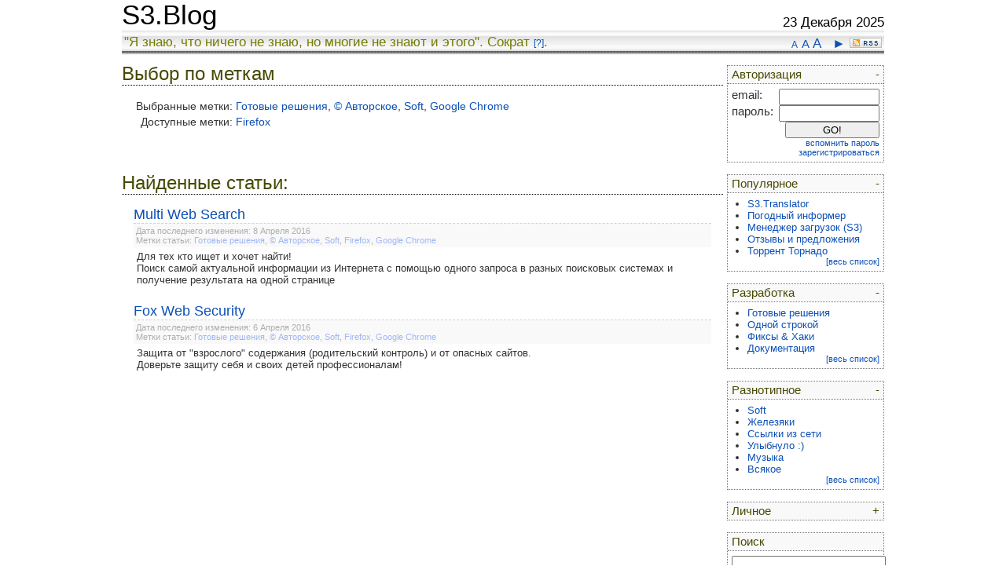

--- FILE ---
content_type: text/html; charset=utf-8
request_url: https://www.s3blog.org/tag/final-product/author/soft/google-chrome.html
body_size: 4147
content:
<!DOCTYPE html PUBLIC "-//W3C//DTD XHTML 1.0 Transitional//EN" "http://www.w3.org/TR/xhtml1/DTD/xhtml1-transitional.dtd">
<html xmlns="http://www.w3.org/1999/xhtml" lang="en">
<head>
	<title>S3.Blog ::  Выбор по меткам </title>
<meta name="description" content="S3.Blog - Информационно-справочный блог разработчика. Разработка, администрирование, документация, linux, perl, javascript, bash, shell.  Выбор по меткам ">
<meta name="keywords" content=" Выбор по меткам , S3.Blog, s3, blog, Готовые решения, final-product, Разработка, development, © Авторское, author, Soft, soft, Разнотипное, intermix, Google Chrome, google-chrome, Firefox, firefox">
<meta http-equiv="Content-Type" content="text/html; charset=UTF-8">
<link rel="alternate" title="Новые статьи на S3.Blog" href="/rss/" type="application/rss+xml" />
<link type="text/css" rel="stylesheet" href="/css/style.css?011">
<link type="text/css" rel="stylesheet" href="/css/tooltips.css">
<link type="text/css" rel="stylesheet" href="/css/lytebox.css" media="screen" />
<link rel="icon" href="/img/favicon.ico" type="image/x-icon">
<link rel="shortcut icon" href="/img/favicon.ico" type="image/x-icon">
<script type="text/javascript" language="javascript" src="/js/lytebox/lytebox.js"></script>
<script type="text/javascript" language="javascript" src="/js/tooltips2.js"></script>
<script type="text/javascript" language="javascript" src="/js/s3blog.js"></script>
</head>
<body>
<table height="100%" align="center" cellpadding="0" cellspacing="0" class="body">
<tr valign="top"><td class="body">
<div class="Header">
	<table width="100%" cellpadding="0" cellspacing="0"><tr valign="bottom">
	<td width="100"><h1 style="margin: 0px;padding-right: 10px;"><a class="header" href="/">S3.Blog</a></h1></td>
	<td><div style="padding:5px;" id="google_translate_element"></div></td>
	<td align="right">23 Декабря 2025</td>
	</tr></table>
</div>
<div class="Header_top">
	<div style="float: right; padding-right: 3px;"><nobr>
		<a href="javascript://" title="Уменьшить шрифт" onclick="body_font_resize(-1); this.blur();" style="font-size: 9pt;" >A</a> 
		<a href="javascript://" title="Шрифт по умолчанию" onclick="body_font_resize(0); this.blur();"  style="font-size: 11pt;">A</a> 
		<a href="javascript://" title="Увеличить шрифт" onclick="body_font_resize(+1); this.blur();" style="font-size: 13pt;">A</a>
		&nbsp;
		<a id="toggle_position_site_menu" title="Изменить положение меню" href="javascript://" onclick="position_site_menu(toggle_position_site_menu); this.blur();">&#9668;</a>
		<a href="/rss/" title="RSS-лента" target="_blank"><img alt="RSS-лента" style="padding-top: 5px;" src="/img/resources_r1_09.jpg" border="0" width1="41" height="13"></a>
	</nobr></div>
	<nobr>"Я знаю, что ничего не знаю, но многие не знают и этого". Сократ <a id="text_small" href="http://ru.wikipedia.org/wiki/%D0%A1%D0%BE%D0%BA%D1%80%D0%B0%D1%82" target="_blank">[?]</a>. </nobr>
</div>
</td></tr>
<tr valign="top"><td class="body">
<!-- ---------------------------------------- -->
<table width="100%" cellpadding="0" cellspacing="0" border="0">
<!-- ---------------------------------------- -->
<tr valign="top"><td id="m_top">
<div id="site_menu_top" name="div_site_menu" class="site_menu">
	<!-- login_form -->
	<div class="menu">
		<div class="menu_head" onMouseOver="this.id='menu_head_h';" onMouseOut="this.id='';" onclick="view_block_wrap('login_form');">
			<div id="menu_head_ar" style="float: right;"><a href="javascript://" id="login_form.1">-</a></div>
			<a href="javascript://" id="login_form.link">Авторизация</a>
		</div>
		<div class="menu_body" tabindex="0" onblur="hide_block_wrap(this.id);" id="login_form">
			<form method="POST" action="/user/login.html">
			<div style="float: left; font-size: 11pt;">email: </div><div style="float: right;"><input type="text" name="user_email" value="" style="width: 120px;"></div>
			<div style="clear: both;"></div>
			<div style="float: left; font-size: 11pt;">пароль: </div><div style="float: right;"><input type="password" name="user_password" value="" style="width: 120px;"></div>
			<div style="clear: both;"></div>
			<div style="float: left;">&nbsp;</div><div style="float: right;"><input type="submit" value="GO!" style="width: 120px;"></div>
			<div style="clear: both;"></div>
			<p style="margin: 0px;" align="right">
				<a rel="lyteframe" href="/user/remember.html" style="font-size: 8pt;">вспомнить пароль</a><br>
				<a rel="lyteframe" href="/user/registration.html" style="font-size: 8pt;">зарегистрироваться</a>
			</p>
			</form>
		</div>
	</div>
	<!-- Popular -->
	<div class="menu">
		<div class="menu_head" onMouseOver="this.id='menu_head_h';" onMouseOut="this.id='';" onclick="view_block_wrap('popular');">
			<div id="menu_head_ar" style="float: right;"><a href="javascript://" id="popular.1">-</a></div>
			<a href="javascript://" id="popular.link">Популярное</a>
		</div>
		<div class="menu_body" tabindex="0" onblur="hide_block_wrap(this.id);" id="popular">
			<ul class="menu">
				<li><a class="menu_article" href="/s3gt.html">S3.Translator</a></li>
				<li><a class="menu_article" href="/program-weather.html">Погодный информер</a></li>
				<li><a class="menu_article" href="/s3download-statusbar.html">Менеджер загрузок (S3)</a></li>
				<li><a class="menu_article" href="/otzyvy-i-predlozhenija.html">Отзывы и предложения</a></li>
				<li><a class="menu_article" href="/tornado.html">Торрент Торнадо</a></li>
			</ul>
			<p style="margin: 0px;" align="right"><a href="/popular.html" id="text_small">[весь список]</a></p>
		</div>
	</div>
	<!-- development -->
	<div class="menu">
			<div class="menu_head"onMouseOver="this.id='menu_head_h';" onMouseOut="this.id='';" onclick="view_block_wrap('development');">
				<div id="menu_head_ar" style="float: right;"><a class="menu_head" href="javascript://" id="development.1">-</a></div>
				<a href="javascript://" id="development.link">Разработка</a>
			</div>
		<div class="menu_body" tabindex="0" onblur="hide_block_wrap(this.id);" id="development">
			<ul class="menu">
				<li><a class="menu_tag" href="/tag/final-product.html">Готовые решения</a></li>
				<li><a class="menu_tag" href="/tag/one-string.html">Одной строкой</a></li>
				<li><a class="menu_tag" href="/tag/fix-and-hack.html">Фиксы & Хаки</a></li>
				<li><a class="menu_tag" href="/tag/documentation.html">Документация</a></li>
			</ul>
			<p style="margin: 0px;" align="right"><a href="/section/development.html" id="text_small">[весь список]</a></p>
		</div>
	</div>
	<!-- intermix -->
	<div class="menu">
			<div class="menu_head"onMouseOver="this.id='menu_head_h';" onMouseOut="this.id='';" onclick="view_block_wrap('intermix');">
				<div id="menu_head_ar" style="float: right;"><a class="menu_head" href="javascript://" id="intermix.1">-</a></div>
				<a href="javascript://" id="intermix.link">Разнотипное</a>
			</div>
		<div class="menu_body" tabindex="0" onblur="hide_block_wrap(this.id);" id="intermix">
			<ul class="menu">
				<li><a class="menu_tag" href="/tag/soft.html">Soft</a></li>
				<li><a class="menu_tag" href="/tag/hardware.html">Железяки</a></li>
				<li><a class="menu_tag" href="/tag/internet-link.html">Ссылки из сети</a></li>
				<li><a class="menu_tag" href="/tag/smile.html">Улыбнуло :)</a></li>
				<li><a class="menu_tag" href="/tag/muzyka.html">Музыка</a></li>
				<li><a class="menu_tag" href="/tag/vsjakoe.html">Всякое</a></li>
			</ul>
			<p style="margin: 0px;" align="right"><a href="/section/intermix.html" id="text_small">[весь список]</a></p>
		</div>
	</div>
	<!-- personal -->
	<div class="menu">
			<div class="menu_head"onMouseOver="this.id='menu_head_h';" onMouseOut="this.id='';" onclick="view_block_wrap('personal');">
				<div id="menu_head_ar" style="float: right;"><a class="menu_head" href="javascript://" id="personal.1">+</a></div>
				<a href="javascript://" id="personal.link">Личное</a>
			</div>
		<div class="menu_body" tabindex="0" onblur="hide_block_wrap(this.id);" id="personal">
			<ul class="menu">
				<li><a class="menu_article" href="/otzyvy-i-predlozhenija.html">Отзывы и предложения</a></li>
			</ul>
			<p style="margin: 0px;" align="right"><a href="/section/personal.html" id="text_small">[весь список]</a></p>
		</div>
	</div>
	<!-- search form -->
	<div class="menu" id="menu_search">
		<div class="menu_head" onMouseOver="this.id='menu_head_h';" onMouseOut="this.id='';" onclick="view_block_wrap('search', 1);">
			<a class="menu_head_no_hover" href="javascript://" id="search.link">Поиск</a>
		</div>
		<div class="menu_body" id="search">
			<form action="/search.html" method="GET">
			<input type="text" name="q" value="" style="width: 100%;"><br>
			<input type="submit" style="width: 100%;" value="найти">
			</form>
		</div>
	</div>
</div>
</td></tr>
<!-- ---------------------------------------- -->
<tr valign="top"><td style="padding-top: 10px; display: none;" id="m_left"></td>
<!-- ---------------------------------------- -->
<td style="padding-top: 10px;">
<div id="content" style="max-width: 997px; padding: 0px; margin: 0px;">
<script language="javascript">
var cookFontSize = getCookie("BodyFontSize");
if (cookFontSize) {
	BodyFontSize = cookFontSize;
	document.getElementById("content").style.fontSize = BodyFontSize + 'pt';
}
</script>
<div class="headline" id="headline"><h2>








	Выбор по меткам





</h2></div>
<div class="content" style="font-size: 0.9em; zoom:1;">
	<table width="100%">
		<tr valign="top">
		<td width="100" align="right"><nobr>Выбранные метки:</nobr></td>
		<td>
			<nobr><a title="удалить метку" href="/tag/author/soft/google-chrome.html">Готовые решения</a>,</nobr> <nobr><a title="удалить метку" href="/tag/final-product/soft/google-chrome.html">© Авторское</a>,</nobr> <nobr><a title="удалить метку" href="/tag/final-product/author/google-chrome.html">Soft</a>,</nobr> <nobr><a title="удалить метку" href="/tag/final-product/author/soft.html">Google Chrome</a>
		</td>
		</tr>
		<tr valign="top">
		<td width="100" align="right"><nobr>Доступные метки:</nobr></td>
		<td>
			<nobr><a title="добавить к выбранным" href="/tag/final-product/author/soft/google-chrome/firefox.html">Firefox</a>
		</td>
		</tr>
		<tr>
			<td>&nbsp;</td><td>&nbsp;</td>
		</tr>
	</table>
</div>
<br>
<div class="headline"><h2>

	Найденные статьи:
</h2></div>
<div class="content">
<script type="text/javascript">
var myBlink2 = new Blink("myBlink2", "link_article_full");
</script>
	<div class="article_preview" onMouseOver="myBlink2.search_element(this, 'start_blink', this);" onMouseOut="myBlink2.search_element(this, 'stop_blink', this);">
		<!-- article name -->
		<div class="article_head" id="div_article_head">
			<a id="link_article_full" href="/multi-web-search.html">Multi Web Search</a>
		</div>
		<!-- article info -->
		<div class="info_article" id="text_small">

			Дата последнего изменения: 8 Апреля 2016<br>

			Метки статьи: <a href="/tag/final-product.html">Готовые решения</a>, <a href="/tag/author.html">© Авторское</a>, <a href="/tag/soft.html">Soft</a>, <a href="/tag/firefox.html">Firefox</a>, <a href="/tag/google-chrome.html">Google Chrome</a>
			<br>
		</div>
		<!-- article annonce text -->
		<div class="article_text" title="Подробнее..." alt="Подробнее..." onclick="location.href='/multi-web-search.html';">
			Для тех кто ищет и хочет найти!<br>Поиск самой актуальной информации из Интернета с помощью одного запроса в разных поисковых системах и получение результата на одной странице<br>
		</div>
	</div>
	&nbsp;<br>
	<div class="article_preview" onMouseOver="myBlink2.search_element(this, 'start_blink', this);" onMouseOut="myBlink2.search_element(this, 'stop_blink', this);">
		<!-- article name -->
		<div class="article_head" id="div_article_head">
			<a id="link_article_full" href="/fox-web-security2.html">Fox Web Security</a>
		</div>
		<!-- article info -->
		<div class="info_article" id="text_small">

			Дата последнего изменения: 6 Апреля 2016<br>

			Метки статьи: <a href="/tag/final-product.html">Готовые решения</a>, <a href="/tag/author.html">© Авторское</a>, <a href="/tag/soft.html">Soft</a>, <a href="/tag/firefox.html">Firefox</a>, <a href="/tag/google-chrome.html">Google Chrome</a>
			<br>
		</div>
		<!-- article annonce text -->
		<div class="article_text" title="Подробнее..." alt="Подробнее..." onclick="location.href='/fox-web-security2.html';">
			Защита от &quot;взрослого&quot; содержания (родительский контроль) и от опасных сайтов.<br>Доверьте защиту себя и своих детей профессионалам!<br>
		</div>
	</div>
	&nbsp;<br>
</div>
</div>
</td>
<td style="padding-top: 10px; display: none;" id="m_right"></td>
</tr></table>
</td></tr>
<tr><td valign="bottom">
<table width="100%" border="0" cellpadding="0" cellspacing="0" style="padding: 0px 20px 0px 20px;"><tr>
<td>
</td>
<td align="right">
</td>
</tr></table>
</td></tr>
<tr><td valign="bottom" height="10">
<div class="Header_bottom" id="text_small">
	<div style="float: right; padding-right: 3px;"><a href="/about.html"><nobr>Александр Попов</nobr></a></div>
	<nobr>&copy; S3.Blog: Если критикуешь, не предлагая решения проблемы, то ты становишься частью этой проблемы.</nobr>
</div>
</td></tr>
</table>
<script language="javascript">
/*
var cookFontSize = getCookie("BodyFontSize");
if (cookFontSize) {
	BodyFontSize = cookFontSize;
	document.getElementById("content").style.fontSize = BodyFontSize + 'pt';
}
*/
</script>
<script language="javascript">
var site_menu_block_list = {'user_panel':1, 'admin_panel':0, 'favorites':0, 'login_form':1, 'search':1, 'popular':1, 'development':1, 'intermix':1, 'personal':0 };
parse_hide_view_block();
var toggle_position_site_menu = '';
var cook_position_site_menu = getCookie("position_site_menu");
var menu_position_default = 'm_top';
position_site_menu(cook_position_site_menu || '---');
</script>
<script type="text/javascript">
function googleTranslateElementInit() {
  new google.translate.TranslateElement({pageLanguage: 'ru', layout: google.translate.TranslateElement.InlineLayout.SIMPLE, autoDisplay: false}, 'google_translate_element');
}
</script><script type="text/javascript" src="//translate.google.com/translate_a/element.js?cb=googleTranslateElementInit"></script>
</body>
</html>



--- FILE ---
content_type: text/css
request_url: https://www.s3blog.org/css/style.css?011
body_size: 2996
content:
/* -------------------------------------- */
/* -- body ------------------------------ */
/* -------------------------------------- */
BODY {
	font-family: Arial,sans-serif;
	font-size: 12pt;
	color: #333333;
	margin: 0px;
	padding: 0px;
	background-color: #FFFFFF;
}
TABLE {
	font-size: 100%;	/* All browsers. Sizes are inherited */
	font: inherit; 		/* Standard browsers. Font instead of font-size for Opera */
/*	font-family: expression(this.parentNode.currentStyle['fontFamily']); /* IE */
}
TABLE.body {
/*
	min-width: 800px;
	width:expression((document.documentElement.clientWidth || document.body.clientWidth) < 801 ? "800px" : (document.documentElement.clientWidth || document.body.clientWidth));
*/
	min-width: 1010px;
	width: 1010px;
/*
	max-width: 1000px;
	width:expression((document.documentElement.clientWidth || document.body.clientWidth) > 1001 ? "1000px" : (document.documentElement.clientWidth || document.body.clientWidth));
*/
/*	width: 500px; */
}
TD.body {
	padding: 0px 20px 0px 20px;
}
DIV.body {
	padding: 10px 20px 10px 20px;
}
A {
	outline: none;
	text-decoration: none;
	font-weight: normal;
	color: #0C50B6;
}
A:hover {
	color: red;
}
A.green_bold {
	outline: none;
	text-decoration: none;
	font-weight: bold;
	color: #3A8B18;
}
A.green_bold:hover {
	color: red;
}
A.screengrab_img_list {
	border: 1px #606060 solid;
	padding: 2px; margin: 3px;
	float: left;
	width: 48%;
	background-color: #dddddd;
	color: #000000;
}
A.screengrab_img_list:hover {
	border: 1px red solid;
	background-color: #FFDFDF;
}
A.external {
	background-color: transparent;
	background-image: url(/img/external.png);
	background-repeat: no-repeat;
	background-attachment: scroll;
	background-position: right center;
	padding: 0px 13px 0px 0px;
	margin: 0px 5px 0px 0px;
}
A.page_select {
	text-decoration: none;
	font-weight: bold;
	color: red;
/*	background-color: #7EABD3;*/
}
H3, H2, H4 { margin: 0px;}
/* -------------------------------------- */


/* -------------------------------------- */
/* -- Header page ----------------------- */
/* -------------------------------------- */
DIV.Header {
	font-family: Arial;
	font-size: 13pt;
	color: #000000;
/*	zoom: 1;*/
}
DIV.Header A.header {
	font-size: 26pt; 
	font-weight: normal;
	color: #000000;
}
DIV.Header A.header:hover {
	color: red;
}
/* -------------------------------------- */
/* -------------------------------------- */
DIV.Header_top {
	font-family: Arial;
	font-size: 13pt;
	height: 27px;
/*	margin-bottom: 5px;*/
	padding: 4px 0px 0px 3px;
	background: #F3F3F3 url(/img/bg.jpg) repeat-x;
	color: #767C01;
}
DIV.Header_top A {
	color: #0C50B6;
}
DIV.Header_top A:hover {
	color: red;
}
/* -------------------------------------- */
/* -------------------------------------- */
DIV.Header_bottom {
	border-top: 1px #404040 dotted; 
	margin: 10px 20px 0px 20px; 
	height: 24px; 
	color: #404040;
}
DIV.Header_bottom A {
	color: #404040;
}
DIV.Header_bottom A:hover {
	color: red;
}
/* -------------------------------------- */


/* -------------------------------------- */
/* -- Menu ------------------------------ */
/* -------------------------------------- */
UL {
	padding: 0px;
	margin: 0px 0px 0px 20px;
}
UL.menu {
	font-size: 10pt;
}
DIV.site_menu {
	display: block;
        width: 200px;
	padding-top: 3px;
}
/* -------------------------------------- */
/* -- menu left/right ------------------- */
/* -------------------------------------- */
DIV#site_menu_left {
	float: left;
	padding-left: 0px;
	padding-right: 5px;
}
DIV#site_menu_right {
	float: right;
	padding-left: 5px;
	padding-right: 0px;
}
DIV.menu {
	border: 1px #757575 dotted;
	margin-bottom: 15px;
}
DIV.menu_head {
	background-color: #F9F9F9;/*E7E7E7;*/
	padding: 3px 5px 3px 5px;
	font-size: 11pt;
	color: #464901;
}
DIV.menu_head A {
	text-decoration: none;
	color: #464901;
}
/* -------------------------------------- */
DIV.menu_body {
	background-color: #FFFFFF;/*F9F9F9;*/
	border-top: 1px #757575 dotted;
	padding: 6px 5px 6px 5px;
}
DIV.menu_body A {
	color: #0C50B6;
}
DIV.menu_body A:hover {
	color: red;
}
DIV.menu_body UL.menu A {
	color: #0C50B6;
}
DIV.menu_body UL.menu A:hover {
	color: red;
}
DIV.menu_body UL.menu A.menu_article {
	text-decoration: none;
	color: #0C50B6;
}
DIV.menu_body UL.menu A.menu_article:hover {
	color: red;
}
DIV.menu_body UL.menu A.menu_tag {
	text-decoration: none;
	color: #0C50B6;
}
DIV.menu_body UL.menu A.menu_tag:hover {
	color: red;
}
DIV.menu_head#menu_head_h A {
	color: red;
}
DIV.menu_head#menu_head_h {
	cursor: pointer;
}
DIV.menu_head#menu_head_h A.menu_head_no_hover {
	color: #464901;
}
/* -------------------------------------- */
/* -- menu top -------------------------- */
/* -------------------------------------- */
DIV#site_menu_top {
	width: 100%;
	padding-bottom: 20px;
}
DIV#site_menu_top DIV.menu {
	border: none;
	float: left;
	margin: 0px 2px 2px 2px;
}
DIV#site_menu_top DIV.menu_head {
	border: 1px #757575 dotted;
}
DIV#site_menu_top DIV.menu_body {
	display: none;
	position: absolute;
	border: 1px #757575 dotted;
	width: 200px;
}
DIV#site_menu_top DIV#menu_head_ar {
	display: none;
}
DIV#site_menu_top DIV#menu_search {
	float: right;
}
DIV#site_menu_top DIV#menu_search DIV.menu_head {
	width: 50px; 
	text-align: center;
}
DIV#site_menu_top DIV#search {
	margin-left: -150px;
}
DIV#site_menu_top DIV.menu_head#menu_head_h A.menu_head_no_hover {
	color: red;
}
/* -------------------------------------- */
/* -------------------------------------- */

/* -------------------------------------- */
/* -- headline -------------------------- */
/* -------------------------------------- */
DIV.headline {
	border-bottom: 1px #000000 dotted;
	color: #464901;
/*	zoom: 1;*/
}
DIV.headline H2{
	margin: 0px;
	text-decoration: none;
	font-weight: normal;
	color: #464901;
	text-align: left;
}
DIV.content {
	padding: 15px;
}
DIV.show_link_in_headline {
	float: right;
/*
	font-size: 0.7em; 
	padding-top: 0.5em;
*/
	text-decoration: none;
	font-weight: normal;
}
DIV.headline H2 DIV.show_link_in_headline {
	font-size: 0.7em; 
	padding-top: 0.5em;
}
DIV.show_link_in_headline A {
	color: #0C50B6;
}
DIV.show_link_in_headline A.page_select {
	color: red;
}
DIV.show_link_in_headline A:hover {
	color: red;
}
/* -------------------------------------- */

/* -------------------------------------- */
/* -- article list preview -------------- */
/* -------------------------------------- */
DIV.article_preview {
	background-color: #FFFFFF;
}
DIV.article_preview DIV.article_head {
	color: #005A92;
	border-bottom: 1px #D2D2D2 dashed;
	padding: 0px;
	font-size: 1.1em;
}
DIV.article_preview DIV.article_head A {
	color: #0C50B6;
}
DIV.article_preview DIV.article_head A:hover {
	color: red;
}
DIV.article_head DIV.show_link_in_headline {
	font-size: 0.7em; 
	padding-top: 0.5em;
}
DIV.info_article {
	background-color: #F9F9F9;
	color: #AEAEAE; 
	padding: 3px;
}
DIV.info_article A {
	color: #9FB7F4;
}
DIV.info_article A:hover {
	color: red;
}
DIV.donate_article {
	text-align: center;
	background-color: #E1FFE3;
	border: 1px #C65B5B dotted;
	padding: 3px;
	margin: 5px;
display: none;
}
DIV.article_text {
	font-family: Verdana,sans-serif;
	padding: 4px;
	font-size: 0.8em;
}
DIV.article_full_text {
	font-family: Verdana,sans-serif;
	padding: 4px;
	font-size: 0.8em;
}
DIV.article_full_text A {
/*
	color: blue;
	text-decoration: underline;
*/
}
DIV.article_full_text A:hover {
	color: red;
}
DIV.article_tag_link {
	border: 1px #D2D2D2 dashed;
	background-color: #F9F9F9;
	padding: 4px;
}
DIV.article_preview DIV.article_text {
	cursor: pointer;
}
/* -------------------------------------- */
DIV.show_link_in_info_article {
	float: right;
	text-decoration: none;
	font-weight: normal;

	border-bottom: 1px dashed; 
	border-left: 1px dashed; 
	padding: 0px 0px 3px 3px;	
}
DIV.show_link_in_info_article A {
	color: #0C50B6;
}
DIV.show_link_in_info_article A:hover {
	color: red;
}
/* -------------------------------------- */
#this_author_draft {
	background-color: #CCCCCC;
}
#this_author_hidden {
	background-color: #DEF8FE;
}
#this_author_blocked {
	background-color: #FF9999;
}
#this_author_future {
	background-color: #ECFFEE;
}
DIV#success_message {
	border: 1px green solid; 
	color: green; 
	background-color: #E1FFE1; 
	padding: 5px; 
	margin: 10px 0px 10px 0px;
}
DIV#error_message {
	border: 1px red solid; 
	color: red; 
	background-color: #FFFFC1; 
	padding: 5px;
	margin: 10px 0px 10px 0px;
}
/* -------------------------------------- */
FORM {
	margin: 0px;
}
#text_small {
	font-size: 0.7em;
}
#text_help {
	cursor: help; 
	border-bottom: 1px dashed;
}
TR.head {
	background-color: #012352;
	color: #FFFFFF;
}
TD.grid {
	border-bottom: 1px #000000 dashed;
	border-right: 1px #000000 dotted;
}
TD.grid#grid_last {
	border-right: none;
}
TD.grid#grid_red {
	background-color: #FF9999;
}
TR.grid:hover {
	background-color: #FFFFC1;
}
TR.grid#grid_red {
	background-color: #FF9999;
}
TR.grid#grid_blue {
	background-color: #DEF8FE;
}
TR.grid#grid_gray {
	background-color: #CECFD0;
}
TR.grid A {
	text-decoration: none;
}
LABEL {
	cursor: pointer;
	color: green;
}
LABEL:hover {
	border-bottom: 1px #000000 dashed;
}
PRE {
/*	zoom: 1;*/

	display: block;
	padding: 5px;

	text-align: left;

	border: 3px #B7B7B7 ridge;
	border-right-style: groove;
	border-bottom-style: groove;

	max-height: 200px;
/*	height:expression((this.offsetHeight > 201) ? "200px" : this.offsetHeight);*/
	overflow: auto;
	font-family: 'Courier New';
	font-size: 0.9em;


/*	white-space: pre-wrap; /* css-3 */
/*	white-space: -moz-pre-wrap !important; /* Mozilla, since 1999 */
/*	white-space: -pre-wrap; /* Opera 4-6 */
/*	white-space: -o-pre-wrap; /* Opera 7 */
/*	word-wrap: break-word; /* Internet Explorer 5.5+ */

/*	white-space: -pre-wrap;		/* Opera 4-6 */


	background-color: #E7E7E7;
	color: #000000;
	margin: 0px 0px 15px 0px;
}
PRE A {
	color: red;
}
PRE A:hover {
/*	text-decoration: underline;*/
	border-bottom: 1px red dashed;
}
PRE.server_ {
	border: 3px #666666 groove;
	border-right-style: ridge;
	border-bottom-style: ridge;

	background: #333333;
	color: #cccccc;
}
DIV.warning {
	padding: 10px;
	background-color: #f66;
	border: 2px dotted #ff6;
	color: #fff;
}
DIV.quote {
	margin-left: 20px;
	background-color: #F9F9F9;
	border: 1px #000000 dashed;
	padding: 5px;
	color: #797979;
}
DIV.quote:before {
	content: 'ЦИТАТА:';
	display: block;
}
DIV.text_block {
	margin-left: 20px;
	background-color: #F9F9F9;
	border: 1px #000000 dashed;
	padding: 5px;
	color: #5C5C5C;
}
/* -------------------------------------- */
/* -- comment list ---------------------- */
/* -------------------------------------- */
DIV.comment_list {
	border: 0px #D2D2D2 dashed; 
	background-color: #FFFFFF; 
	margin-bottom: 20px;
}
DIV.comment_list_headline {
	background-color: #F9F9F9; 
	padding: 5px; 
	border: 1px #D2D2D2 dashed;
	color: #464901;
/*	zoom: 1;*/
}
DIV.comment_list_text {
	font-family: Verdana,sans-serif;
	border-left: 1px #D2D2D2 dashed; 
	padding: 5px; 
	color: #797979;
	font-size: 0.9em;
}
DIV.comment_list_cascade {
	padding-left: 15px;
}
/* -------------------------------------- */
/* -- comment panel --------------------- */
/* -------------------------------------- */
DIV.comment_form {
	border: 1px #D2D2D2 dashed; 
/*	zoom: 1; */
	background-color: #F9F9F9;
/*	font-size: 14px;*/
}
DIV.comment_panel {
	background-color: #F9F9F9;/*E7E7E7;*/
	height: 28px;
	padding: 2px;
}
DIV.comment_panel A {
	float: left;
	border: 1px #F9F9F9 solid;
	text-decoration: none;
	color: #000000;
}
DIV.comment_panel A:hover {
	background-color: #E7E7E7;
	border: 1px #B7B7B7 dashed;
	color: #000000;
}
DIV#comment_preview DIV.preview_header {
	padding: 6px 0px 6px 5px; 
	background-color: #F9F9F9;/*E7E7E7;*/
	font-weight: bold;
}
DIV#comment_preview DIV.preview {
	background-color: #FFFFFF;
	overflow: auto;
	padding: 5px;
	color: #797979;
}
DIV#comment_preview DIV.preview_footer {
	cursor: s-resize;
	background-color: #F9F9F9;
	font-size: 7pt;
	color: #AEAEAE;
	padding: 0px;
	text-align: center;
}
DIV.comment_toolbar_start {
	margin: 6px 2px 4px 2px;
	height: 16px;
	width: 3px;
	background: url(/img/comment/toolbar.start.gif) repeat-x;
	float: left;
}
DIV.comment_toolbar {
	float: left;
	padding-top: 3px;
}
DIV.comment_panel A INPUT {
	margin: 3px;
/*	height: 20px;*/
	cursor: pointer;
}
DIV.comment_toolbar LABEL {
	color: #000000;
}
DIV.comment_toolbar LABEL:hover {
	border: none;
	color: #000000;
}
DIV#comment_smile {
	display: none;
	text-align: center;
	position: absolute; 
	background-color: #cccccc; 
	border: 1px #000000 solid; 
	width: 212px;
	cursor: default;
	padding: 3px;
}
DIV#comment_smile IMG {
	border: none;
	cursor: pointer;
	padding: 1px;
}
TEXTAREA#comment_textarea {
	padding: 0px;
	margin: 0px 2px;
	font: inherit; /* Standard browsers. Font instead of font-size for Opera */
	font-size: 1.03em;
/*	font-family: expression(this.parentNode.currentStyle['fontFamily']); /* IE */
	background-color: #FFFFFF;
	width: 99%;
	height: 100px;
	font-family: Arial, sans-serif;
}
IMG2 {
	margin-top: 1em;
}
DIV.banner_addon {
	border-bottom: 1px #D20615 dashed;
	padding: 3px;
	font-size: 12px;
	color: #D20615;
	background-color: #E7FADE;

}
.amo_button, .chrome_button {
	border: 1px solid transparent;
	border-radius: 3px;
}
.amo_button:hover, .chrome_button:hover {
	border: 1px solid #FD3C31;
}
.amo_button:hover:active {
	border: 1px solid #1DBCC9;
}
.chrome_button:hover:active {
	border: 1px solid #657A81;
}



--- FILE ---
content_type: text/css
request_url: https://www.s3blog.org/css/tooltips.css
body_size: 282
content:
#tooltip{
	background: #ffffff;
	font: verdana;
/*	font-size: 12px; */
	width:auto;
	border:1px solid #778899;
/*	border-left:5px solid #ff9f00; */
	color: #333333;
	font-family: arial, helvetica, sans-serif;
	opacity: 0.91;
	filter: alpha(opacity="91");
	line-height:15px; 	z-index:100;
	margin:0px;
	padding: 3px;
	position: absolute;
	visibility: hidden;
	border-collapse: separate;
}


--- FILE ---
content_type: application/javascript
request_url: https://www.s3blog.org/js/s3blog.js
body_size: 2865
content:
var BodyFontSize = 12;

function warning() {
	var mesg = "Вы уверены?";
	if (!confirm(mesg)) return false;

	return true;
}

function setCookie(name, value) {
	var oDate = new Date();
	oDate.setFullYear(oDate.getFullYear() + 1);
	var domain = '.' + self.location.host.replace(/^www\./, "");
	document.cookie = name + "=" + value + "; path=/; domain=" + domain + "; expires=" + oDate.toGMTString();
}

function getCookie(name) {
	var prefix = name + "=";
	var cookieStartIndex = document.cookie.indexOf(prefix);
	if (cookieStartIndex == -1) {
		return null;
	}
	var cookieEndIndex = document.cookie.indexOf(";", cookieStartIndex + prefix.length);
	if (cookieEndIndex == -1) {
		cookieEndIndex = document.cookie.length;
	}
	return unescape(document.cookie.substring(cookieStartIndex + prefix.length, cookieEndIndex));
}
function body_font_resize(r) {
	BodyFontSize = parseInt(BodyFontSize);
	if (!r) {
		BodyFontSize = 12;
	}
	if (((BodyFontSize + r) > 15) || ((BodyFontSize + r) < 9)) {
 		r = 0;
	}
	BodyFontSize = BodyFontSize + r*1;
	document.getElementById("content").style.fontSize = BodyFontSize + 'pt';
	setCookie("BodyFontSize", BodyFontSize);
}
//-----------------------------------------------------------------------------------------
// view_block_wrap
//-----------------------------------------------------------------------------------------
function view_block_wrap(block_name, view) {
	var root_div = get_div_site_menu();
	if (root_div && (root_div.id == 'site_menu_top')) {
		view_block_top(block_name);
	} else {
		view_block(block_name, view);
	}
}
//-----------------------------------------------------------------------------------------
function view_block(block_name, view) {
	if (!document.getElementById(block_name)) {
		return null;
	}
	var custom_block_name = document.getElementById(block_name+'.1');

	if (view==undefined) {
		view = 0;
		if (document.getElementById(block_name).style.display) {
			view = 1;
		}
	}

	if (parseInt(view)) {
		document.getElementById(block_name).style.display = '';
		if (custom_block_name) {
			custom_block_name.innerHTML = '-';
		}
	} else {
		document.getElementById(block_name).style.display = 'none';
		if (custom_block_name) {
			custom_block_name.innerHTML = '+';
		}
	}
	setCookie("viewBlock_" + block_name, view);
}
//-----------------------------------------------------------------------------------------
var view_block_top_current = '';
function view_block_top(block_name, view) {
	var block = document.getElementById(block_name);
	var block_link = document.getElementById(block_name + '.link');

	var root_div = get_div_site_menu();
	if (root_div && (root_div.id != 'site_menu_top')) {
		return;
	}

	if (!block) {
		return null;
	}
	if (view==undefined) {
		view = 0;
		if (block.style.display == '' ||  block.style.display == 'none' ) {
			view = 1;
		}
	}

	if (parseInt(view)) {
		block.style.display = 'block';
		if (block_link) {
			block_link.style.color = 'red';
		}
		block.focus();

		if (view_block_top_current && (view_block_top_current != block_name)) {
			view_block_top(view_block_top_current, 0);
		}
		view_block_top_current = block_name;
	} else {
		block.style.display = 'none';
		if (block_link) {
			block_link.style.color = '';
		}
	}
}
//-----------------------------------------------------------------------------------------
// hide_block_wrap
//-----------------------------------------------------------------------------------------
function hide_block_wrap(id) {
	var root_div = get_div_site_menu();
	if (root_div && (root_div.id == 'site_menu_top')) {
		hide_block_top(id);
	} else {
		return;
	}
}
//-----------------------------------------------------------------------------------------
function hide_block_top(id) {
	setTimeout("view_block_top('"+id+"',0);", 200);
}
//-----------------------------------------------------------------------------------------
function parse_hide_view_block() {
	if (!site_menu_block_list) {
		return;
	}

	for (var i in site_menu_block_list) {
		var block_name = i;
		var view = getCookie("viewBlock_" + block_name);
		if ((view == null) || (view == undefined)) {
			view = site_menu_block_list[i];
		}
		view_block(block_name, view);
	}
}
//-----------------------------------------------------------------------------------------
function position_site_menu_bak (p) {
	var hash_css = new Object();
	hash_css['left'] = 'top';
	hash_css['right'] = 'left';
	hash_css['top'] = 'right';
	hash_css['left_toggle'] = '&#9668;';
	hash_css['right_toggle'] = '&#9658;';
	hash_css['top_toggle'] = '&#9650;';

	if (!hash_css[p]) {
		p = 'right';
	}

	for (var i=0; i<document.styleSheets.length; i++) {
		var s = document.styleSheets[i];
		var name_style = s.id || s.title;

		if (name_style == 'site_menu_'+p) {
			s.disabled = false;
		}
		for (var m in hash_css) {
			if ((m != p) && (name_style == 'site_menu_'+m)) {
				s.disabled = true;
			}
		}
	}

	toggle_position_site_menu = hash_css[p];
	document.getElementById("toggle_position_site_menu").innerHTML = hash_css[p+'_toggle'];
	setCookie("position_site_menu", p);

	var root_div = get_div_site_menu();

	if (root_div) {
		root_div.id = 'site_menu_' + p;
	}

	if (p != 'top') {
		parse_hide_view_block();
	}
}
function position_site_menu (p) {
	var hash_css = new Object();
	hash_css['left'] = 'top';
	hash_css['right'] = 'left';
	hash_css['top'] = 'right';
	hash_css['left_toggle'] = '&#9668;';
	hash_css['right_toggle'] = '&#9658;';
	hash_css['top_toggle'] = '&#9650;';
	hash_css['left_width'] = '790px';
	hash_css['right_width'] = '790px';
	hash_css['top_width'] = '997px';


	if (!hash_css[p]) {
		p = 'right';
	}

	toggle_position_site_menu = hash_css[p];
	document.getElementById("toggle_position_site_menu").innerHTML = hash_css[p+'_toggle'];
	setCookie("position_site_menu", p);

	var root_div = get_div_site_menu();

	if (root_div) {
		var m_top = document.getElementById('m_top');
		var m_left = document.getElementById('m_left');
		var m_right = document.getElementById('m_right');

		remove_all_child(m_top);
		remove_all_child(m_left);
		remove_all_child(m_right);

		root_div.id = 'site_menu_' + p;
		document.getElementById('m_' + p).appendChild(root_div);
		document.getElementById('m_' + p).style.display = 'block';
	}

	if (p != 'top') {
		parse_hide_view_block();
	}

	document.getElementById('content').style.maxWidth = hash_css[p + '_width'];
	fix_pre();
}
// <!-- fix PRE -->
function fix_pre() {
	//-- Process ---------------------
	var ary=document.getElementsByTagName('pre');
	for (var i=0; i<ary.length; i++) {
		ary[i].style.display = 'none';
	}
	for (var i=0; i<ary.length; i++) {
		var el = ary[i];

		el.style.height = '1px';

		var width = el.parentNode.offsetWidth - 16;
		el.style.width = width + 'px';

		el.style.display = 'block';
		var height = el.offsetHeight;
		var fix = 0;
		if (el.scrollWidth > el.offsetWidth) {
			fix = 8;
		}

		el.style.height = (el.scrollHeight + fix) + 'px';
	}
//	hljs.initHighlightingOnLoad();
}

function fix_pre_create_duble() {
	//-- check IE --------------------
	var this_ie = false;
	/*@cc_on
		/*@if (@_jscript)
			this_ie = (document.all && !window.opera) ? true : false;
		/*@else @*/
			this_ie = false;
		/*@end
	@*/

	//-- Process ---------------------
	var ary=document.getElementsByTagName('pre');
	var ary_dubl = new Array();
	for (var i=0; i<ary.length; i++) {
		ary_dubl[i] = ary[i];
	}
	for (var i=0; i<ary_dubl.length; i++) {
		var el = ary_dubl[i];
		var rgxp = /^\s*<code class/i;

		if (el.name == 'pre_fix_duble') {
			el.parentNode.removeChild(el);
		} else if (rgxp.test(el.innerHTML)) {
			el.parentNode.removeChild(el);
		} else {
			el.style.display = 'none';
			var width = el.parentNode.offsetWidth - 16;
			var height = el.parentNode.offsetHeight - 16;

			var txt = el.innerHTML;
			txt = txt.replace(/\r/g, "");
			txt = '<code class="">' + txt + '</code>';

			var el_new = document.createElement("pre");
			el_new.name = 'pre_fix_duble';
			el_new.style.width = width + 'px';
//			el_new.style.height = height + 'px';
//			el_new.appendChild(document.createTextNode(txt));
			if (this_ie) {
				txt = txt.replace(/\t/g, "&nbsp;&nbsp;&nbsp;&nbsp;");
				txt = txt.replace(/([^\n]*)\n/g, "<nobr>$1&nbsp;</nobr><br>");
				txt = txt.replace(/\n/g, "<br>");
			}
			el_new.innerHTML = txt;

			el.style.display = 'none';
			el.style.width = width + 'px';

			el.style.display = 'block';
//			el.parentNode.insertBefore(el_new, el);
		}
	}
//	hljs.initHighlightingOnLoad();
}
function remove_all_child(el) {
	el.style.display = 'none';
	var kids = el.childNodes;

	for (var k = 0; k < kids.length; k++) {
		el.removeChild(kids[k]);
	}
}
function get_div_site_menu() {
	var div_list = document.getElementsByTagName("div");

	for (var i=0; i<div_list.length; i++) {
		if (div_list[i].getAttribute("name") == 'div_site_menu') {
			return div_list[i];
		}
	}
	return 0;
}
function hide_form_show_loading( hide, show ) {
	if (document.getElementById(hide)) {
		document.getElementById(hide).style.display = 'none';
	}
	if (document.getElementById(show)) {
		document.getElementById(show).style.display = '';
	}
	if (document.getElementById("error_message")) {
		document.getElementById("error_message").style.display = 'none';
	}
	if (document.getElementById("success_message")) {
		document.getElementById("success_message").style.display = 'none';
	}
	return true;
}
//-----------------------------------------------------------------------------------------
// function for blink link
//
// <a href="" id="id_for_blink_element">
//
// var myBlink = new Blink("myBlink", "id_for_blink_element");
// myBlink.start_timer();
//
//-----------------------------------------------------------------------------------------

//-----------------------------------------------------------------------------------------
// init vars
//-----------------------------------------------------------------------------------------
function Blink(obj_name, blink_element_name) {
	this.obj_name = obj_name;
	this.blink_element_name = blink_element_name;
	this.init(blink_element_name);
}
Blink.prototype.init = function(blink_element_name) {
	this.blink_element = undefined;
	if (blink_element_name) {
		this.blink_element = document.getElementById(blink_element_name);
	}
	this.blink_interval = undefined;
	this.blink_element_hover = false;

	this.color_blink = 'red';
	this.color_ublink = '';

	this.color_this = this.color_blink;
}
Blink.prototype.set_event = function() {
	if (this.blink_element) {
		this.blink_element.onmouseover = new Function(this.obj_name + ".stop_timer(1);");
		this.blink_element.onmouseout  = new Function(this.obj_name + ".start_timer(1);");
	}
}
Blink.prototype.blink = function() {
	if (this.blink_element_hover) {
		return;
	}
	if (this.blink_element) {
		if (this.color_this == this.color_blink) {
			this.color_this = this.color_ublink;
		} else {
			this.color_this = this.color_blink;
		}
		this.blink_element.style.color = this.color_this;
	} else {
		this.stop_timer();
	}
}
Blink.prototype.start_timer = function(is_link) {
	if (is_link) {
		this.blink_element_hover = false;
	}
	if (!this.blink_interval) {
		this.blink_interval = setInterval(this.obj_name + ".blink()",500);
	}

	this.set_event();
}
Blink.prototype.stop_timer = function(is_link) {
	if (is_link) {
		this.blink_element_hover = true;
	}
	if (this.blink_interval) {
		clearInterval(this.blink_interval);
		this.blink_interval = undefined;
	}
	if (this.blink_element) {
		this.blink_element.style.color = '';
	}
}
Blink.prototype.search_element = function (el, who, parent_el) {
	var kids = el.childNodes;

	for (var k = 0; k < kids.length; k++) {
		if (kids[k].id && (kids[k].id == this.blink_element_name)) {
			if (who == 'start_blink') {
				kids[k].style.color = 'red';
				this.blink_element = kids[k];
				this.start_timer();
				if (parent_el) {
					parent_el.style.backgroundColor = '#FDFFE6';
				}
			} else if (who == 'stop_blink') {
				kids[k].style.color = '';
				this.stop_timer();
				this.blink_element = undefined;
				if (parent_el) {
					parent_el.style.backgroundColor = '';
				}
			}
			return;
		} 
		else {
			this.search_element(kids[k], who, parent_el);
		}
	}
}
//-----------------------------------------------------------------------------------------
